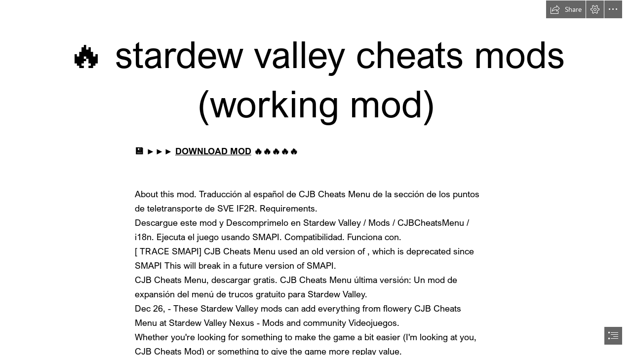

--- FILE ---
content_type: text/html; charset=utf-8
request_url: https://sway.cloud.microsoft/lqcTCW3A2d7cSasQ
body_size: 13737
content:
<!DOCTYPE html><html lang=en-US><head><script nonce="F49uFJXPGrt14bFpknL0HIBwRF7nwO8u8iGDjY0Bg6w0RYnCBYEgKYgQTmqOTJQSZdOQQMUgwGL1VHUW1xfwxrnAxUIHSNwYVyQoMXtggNUapSYVuQeaNsk9lqwzP2zVUgFG6qf/KM7xTinyB/2jHkPyVbOXPmWBmJNSUywRH1g=" src=https://wcpstatic.microsoft.com/mscc/lib/v2/wcp-consent.js></script><noscript><meta http-equiv=Refresh content="0; URL=/noscript"><meta name=google-site-verification content=XYO55ZpIpcrJHnE4syh6g2qvOn2Sm2y3g5cDFUJ0T30>Sway requires JavaScript <br><br> This web browser is either blocking scripts or does not support JavaScript. <br><br> <a href=https://support.office.com/article/Enable-JavaScript-7BB9EE74-6A9E-4DD1-BABF-B0A1BB136361 target=_blank>How to turn on JavaScript</a></noscript><meta name=google-site-verification content=XYO55ZpIpcrJHnE4syh6g2qvOn2Sm2y3g5cDFUJ0T30><link rel=dns-prefetch href=//weu-cdn.sway.static.microsoft><link rel=dns-prefetch href=//login.microsoftonline.com><script nonce="F49uFJXPGrt14bFpknL0HIBwRF7nwO8u8iGDjY0Bg6w0RYnCBYEgKYgQTmqOTJQSZdOQQMUgwGL1VHUW1xfwxrnAxUIHSNwYVyQoMXtggNUapSYVuQeaNsk9lqwzP2zVUgFG6qf/KM7xTinyB/2jHkPyVbOXPmWBmJNSUywRH1g=">var PageExecutionBegin=new Date();</script><script nonce="F49uFJXPGrt14bFpknL0HIBwRF7nwO8u8iGDjY0Bg6w0RYnCBYEgKYgQTmqOTJQSZdOQQMUgwGL1VHUW1xfwxrnAxUIHSNwYVyQoMXtggNUapSYVuQeaNsk9lqwzP2zVUgFG6qf/KM7xTinyB/2jHkPyVbOXPmWBmJNSUywRH1g=">if(typeof document.documentMode!=="undefined"&&window.location.pathname&&window.location.pathname.indexOf("/unsupportedbrowser")===-1)
{if(10>document.documentMode)
{window.location.href="/unsupportedbrowser";}
else if(11>document.documentMode)
{if(!window.location.pathname.match(/\/s\/(.*?)\/embed/g))
{var cookieExists=document.cookie.indexOf("unsupportedbrowser=true")!==-1;if(!cookieExists)
{window.location.href="/unsupportedbrowser"+"?isBlacklist=false"+"&redirect="+encodeURIComponent((window.location.pathname?window.location.pathname.replace(/^\//,''):"")+window.location.search);}}}}</script><script nonce="F49uFJXPGrt14bFpknL0HIBwRF7nwO8u8iGDjY0Bg6w0RYnCBYEgKYgQTmqOTJQSZdOQQMUgwGL1VHUW1xfwxrnAxUIHSNwYVyQoMXtggNUapSYVuQeaNsk9lqwzP2zVUgFG6qf/KM7xTinyB/2jHkPyVbOXPmWBmJNSUywRH1g=">window.errorsDuringLoad=[];try{function getCookie(key)
{var cookies=document.cookie.split("; ");for(var i=0;i<cookies.length;i++)
{var cookie=cookies[i];var delimiterIndex=cookie.indexOf("=");if(delimiterIndex<0)
continue;if(cookie.substr(0,delimiterIndex)===key)
return cookie.substr(delimiterIndex+1);}}
function tryParseInt(str,defaultValue)
{if(str&&str.length&&!isNaN(str))
{return parseInt(str);}
return defaultValue;}
function onContentError(event,contentUrl)
{window.loadScriptFailure=true;var canonicalElement=document.querySelector("link[rel=canonical]");var origin=window.location.origin+"/";if(canonicalElement!==null&&origin!==CommonSettings.SiteRootUrl)
{var canonicalUrl=canonicalElement.getAttribute("href");var realOrigin=canonicalUrl.substring(0,canonicalUrl.indexOf(".com")+4);window.location=realOrigin+"/externalembed?tryAgainUrl="+encodeURIComponent(canonicalUrl);return;}
if(contentUrl.indexOf("cdn.sway.static.microsoft")!==-1)
{var expDate=new Date();expDate.setTime(expDate.getTime()+(300*1000));var cdnEnabledCookie="CDNEnabled";var errorContentUrl="errorContentUrl";var cdnFailureCountCookie="CDNFailureCount";var cdnFailureCount=tryParseInt(getCookie(cdnFailureCountCookie),0);if(cdnFailureCount!==2)
{document.cookie=cdnFailureCountCookie+"="+ ++cdnFailureCount+"; expires="+expDate.toGMTString();}
else
{document.cookie=cdnEnabledCookie+"=false; expires="+expDate.toGMTString();}
document.cookie=errorContentUrl+"="+contentUrl;location.reload();return;}
var errorPageUrl="/oops";if(location.pathname===errorPageUrl)
{return;}
var redirectUrl=errorPageUrl+"?Cause=onContentError&ResourceUrl="+encodeURIComponent(contentUrl);var returnUrl="&ta="+encodeURIComponent(location.pathname+location.search);if((redirectUrl+returnUrl).length<=2038){redirectUrl+=returnUrl;}
location=redirectUrl;}
function onContentLoad()
{}
window.addEventListener('error',function(event){window.errorsDuringLoad.push({errorMessage:event.message,errorUrl:event.filename,lineNo:event.lineno,colNo:event.colno,error:event.error});});}
catch(error)
{window.errorsDuringLoad.push({errorMessage:errorMessage,errorUrl:errorUrl,lineNo:lineNo,colNo:colNo,error:error});}</script><meta name=viewport content="width=device-width, initial-scale=1.0, maximum-scale=1.0, user-scalable=no"><script nonce="F49uFJXPGrt14bFpknL0HIBwRF7nwO8u8iGDjY0Bg6w0RYnCBYEgKYgQTmqOTJQSZdOQQMUgwGL1VHUW1xfwxrnAxUIHSNwYVyQoMXtggNUapSYVuQeaNsk9lqwzP2zVUgFG6qf/KM7xTinyB/2jHkPyVbOXPmWBmJNSUywRH1g=">UnitTestMode=false;NoRunOnLoad=false;var CommonSettings={"SignInUrlSilentAAD":"https://login.microsoftonline.com/common/oauth2/authorize?response_mode=form_post\u0026response_type=id_token+code\u0026scope=openid\u0026mkt=en-US\u0026msafed=0\u0026nonce=188d336a-3ba8-47eb-848c-863e962ae49a.639046173338590511\u0026state=https%3a%2f%2fsway.cloud.microsoft%2fhome%2fisauthenticated\u0026client_id=905fcf26-4eb7-48a0-9ff0-8dcc7194b5ba\u0026redirect_uri=https%3a%2f%2fsway.cloud.microsoft%2fauth%2fsignin","AMSVideoPlayerJSlink":"PLACEHOLDER","AMSVideoPlayerCSSlink":"PLACEHOLDER","LowWatermarkServiceVersion":201,"AuthoringFromLandingPageContextEnabled":true,"SignInUrlSilent":"https://login.live.com/login.srf?wa=wsignin1.0\u0026rpsnv=186\u0026checkda=1\u0026ct=1769020533\u0026rver=7.5.2146.0\u0026wp=MBI_SSL\u0026wreply=https:%2F%2Fsway.cloud.microsoft%2Fauthredir%3Furl%3Dhttps%253a%252f%252fsway.cloud.microsoft%253a443%252fhome%252fisauthenticated%26hurl%3DKShk98cU1GGDoXJQIDW5NG%252f9K%252f9m%252fSvlOHC1oOtzVXc%253d.5lvrpamda6CsQ%252fwGTG%252f5YLUvb6IMdS6wHqB0KMhqCwg%253d%26ipt%3D0%26sn%3Dalternate%26si%3D1%26wctx%3D1fd1b6ea-016c-4bfb-9287-2e1b1844baa1\u0026lc=1033\u0026id=296906\u0026lw=1\u0026fl=easi2","AadEnabledOffCorpnet":true,"SignOutUrl":"https://login.live.com/logout.srf?ct=1769020534\u0026rver=7.5.2146.0\u0026lc=1033\u0026id=296906\u0026ru=https:%2F%2Fsway.cloud.microsoft%2Fauthredir%3Furl%3Dhttps%253a%252f%252fsway.cloud.microsoft%253a443%252f%26hurl%3DoFuDppWhQM9hI4cnU7xOmRfGJYe4dXiOpV9824B4XNI%253d.MbQh6mb51NO4CMCIh3b9gGG%252fUra0nZ0KgxqsLyrolfc%253d%26ipt%3D0%26sn%3Dalternate%26so%3D1\u0026lw=1\u0026fl=easi2","EditProfileUrl":"https://profile.live.com/","AccountSettingsUrl":"https://account.live.com/summarypage.aspx","AccountAadSettingsUrl":null,"IsAuthenticated":false,"IsAADUser":false,"IsEnabled":true,"IsMocked":false,"IsPaidUser":false,"DisplayName":null,"EmailAddress":null,"LogString":null,"UserStatus":"UNAUTHENTICATED","ThumbnailUrl":null,"ThumbnailUrlSmall":null,"ColorOverridableStyleSetsUrl":null,"StoryId":null,"LookupId":null,"BlobContext":null,"UserSessionId":"c0cefe66-231a-49e9-a76e-4f331684d74a","CorrelationId":"c0cefe66-231a-49e9-a76e-4f331684d74a","BuildVersion":"16.0.19714.40101","InitialWatchableSwitches":{},"ContentBaseUrl":"https://weu-cdn.sway.static.microsoft/161971440101_Content/","UnversionedContentBaseUrl":"https://cdn.sway.static.microsoft/Content/","ExtensionsBaseUrl":"https://weu-extensions.sway.static.microsoft/Content/","SkinOverride":false,"Canary":"2NJ2yztbf+ys/Lba6gSi4a2kvvETr8MbuZR+tjrgmKU=,639046173337496858","CanaryHeader":"X-Key","NewCanaryHeader":"X-NewKey","DeleteStoryUrlBase":null,"Controller":"ViewSway","Action":"ViewStory","FlightSettings":{"flightName":"AAExperimentControl;ModeSwitchControl;V2DualEditControl","isInternal":false,"areInternalFeaturesEnabled":false},"DefaultAjaxTimeout":30000,"RenewTokenTimeout":3000,"AnonUserId":"48be5bc4-9fd6-4227-bc0b-3a0fb63757f8","RequestTime":0,"IsNewlyCreated":false,"UserVoiceTermsOfServiceLink":"https://aka.ms/swayuservoicetos","UserVoicePrivacyStatementLink":"https://go.microsoft.com/fwlink/?LinkId=808122","UserVoiceForumLink":"https://go.microsoft.com/?linkid=9862901","MaxHttpRequestLength":268435456,"RefreshSuggestionsInterval":0,"EnableStoryDownload":false,"EnableStoryUpload":false,"UnsupportedBrowser":false,"IsSpider":true,"ClientDevice":"Desktop","SiteRootUrl":"https://sway.cloud.microsoft/","SiteCDNRootUrl":"https://weu-cdn.sway.static.microsoft/","ShareRootUrl":"https://sway.cloud.microsoft/","DocumentIngestionFormats":["docx","docm","pptx","doc","pdf"],"DocumentIngestionMimeTypes":["application/vnd.openxmlformats-officedocument.wordprocessingml.document","application/vnd.openxmlformats-officedocument.presentationml.presentation","application/msword","application/pdf","application/vnd.ms-powerpoint"],"DocumentIngestionExperimentalFormats":[],"DocumentIngestionExperimentalMimeTypes":[],"DocumentIngestionStatusRetryInterval":1000,"DocumentIngestionStatusMaxRetryCount":1,"DocumentIngestionStatusRequestTimeout":300000,"DocumentIngestionMaximumDocumentSize":20971520,"JAWSDialogDelay":500,"SiteDocumentIngestionAjaxTimeout":120000,"IsFirstRun":false,"IsPublish":false,"NoCdnContentBaseUrl":"https://sway.cloud.microsoft/161971440101_Content/","CanaryUrl":"/json/canary","ClientApp":4,"IsRegisteredAuthor":false,"AuthoringSessionCount":0,"ConsumptionSessionCount":0,"ContextualHintData":"{}","EnvironmentName":"Production","BlockSite_ReportAViolationForm":false,"IsCorpNetAddress":false,"IsTenantUser":false,"UserTenantId":null,"GetO365ShellInfoUrl":"/home/GetShellServiceInfo","BlockDuplicationFeature":false,"ShareWithSecurityGroupEnabled":true,"CookieComplianceBannerId":"msccBannerV2","CoAuthoringEnabled":true,"LoadTimeoutMilliseconds":300000,"UseEmailSignInOnly":true,"SSOEnabled":true,"HRDv2Enabled":true,"UserLocaleString":"en-us","IdentityOrgIdAuthEnabled":true,"SiteEmbeddedSwaysEnabled":true,"SiteOverflowMenuInEmbeddedSwayEnabled":true,"SiteFacebookSharingEnabled":true,"SiteTwitterSharingEnabled":true,"SiteLinkedInSharingEnabled":true,"SiteTrackedSharingUrlsEnabled":true,"SiteTutorialVideosEnabled":true,"SiteJackMoreButtonExperimentEnabled":false,"SiteDoubleClickInsertionAddContentPaneExperimentEnabled":false,"SiteNewHomepageEnabled":false,"SiteHomepageUserTestimonialsEnabled":true,"SiteShowPreviewLabel":false,"SitePublishAADToCastFeatureUIEnabled":false,"SitePublishToCastFeatureEnabled":false,"SitePublishToCastSuccessDialogEnabled":true,"SiteViewedStoriesRemovalOnMySwaysPageV2Enabled":true,"ContentNavigationEnabled":false,"NonWhitelistedEmbedsEnabled":false,"DocumentIngestionExperimentalFormatsEnabled":false,"IdentityDefaultSignInUrlAAD":"https://login.microsoftonline.com/common/oauth2/authorize?response_mode=form_post\u0026response_type=id_token+code\u0026scope=openid\u0026mkt=en-US\u0026msafed=0\u0026nonce=188d336a-3ba8-47eb-848c-863e962ae49a.639046173338590511\u0026state=https%3a%2f%2fsway.cloud.microsoft%2flqcTCW3A2d7cSasQ\u0026client_id=905fcf26-4eb7-48a0-9ff0-8dcc7194b5ba\u0026redirect_uri=https%3a%2f%2fsway.cloud.microsoft%2fauth%2fsignin","IdentityDefaultSignInUrlMSA":"https://login.live.com/login.srf?wa=wsignin1.0\u0026rpsnv=186\u0026ct=1769020533\u0026rver=7.5.2146.0\u0026wp=MBI_SSL\u0026wreply=https:%2F%2Fsway.cloud.microsoft%2Fauthredir%3Furl%3Dhttps%253a%252f%252fsway.cloud.microsoft%253a443%252flqcTCW3A2d7cSasQ%26hurl%3DC6MUEb6IWHaCcn1N23A7GiBUkuy4vU1%252fq2PYixNJdOc%253d.Thnt81Gvn6ZnH0Y%252f4t5EIWgVaT4JcLI0Ur%252bAbE%252fiPz8%253d%26ipt%3D0%26sn%3Dalternate%26si%3D1%26wctx%3D1fd1b6ea-016c-4bfb-9287-2e1b1844baa1\u0026lc=1033\u0026id=296906\u0026lw=1\u0026fl=easi2\u0026aadredir=1","ContextualFirstRunEnabled":true,"FirstRunEnabledSessionCount":3,"FirstRunEnabledPublishSessionCount":2,"FRESplashScreenEnabled":true,"CastUrl":"https://docs.com/","CastProfileUrl":"https://docs.com/me","CastEditUrl":"https://docs.com/d/editwithcontentview/","CastPublishAADUrl":"https://docs.com/sway/paad/","Branding":0,"NewDocsJournalPublishingStringEnabled":false,"DocsAboutAlternateBrandingStringsEnabled":false,"LocalVideoMaxFileNameLength":128,"LivingImageContentEnabled":true,"LayoutFontScaleEnabled":true,"NlDesignEnabled":false,"SignUpUrlMSA":"https://signup.live.com/signup?lcid=1033\u0026wa=wsignin1.0\u0026rpsnv=186\u0026ct=1769020533\u0026rver=7.5.2146.0\u0026wp=MBI_SSL\u0026wreply=https:%2F%2Fsway.cloud.microsoft%2Fauthredir%3Furl%3Dhttps%253a%252f%252fsway.cloud.microsoft%253a443%252flqcTCW3A2d7cSasQ%26hurl%3DC6MUEb6IWHaCcn1N23A7GiBUkuy4vU1%252fq2PYixNJdOc%253d.Thnt81Gvn6ZnH0Y%252f4t5EIWgVaT4JcLI0Ur%252bAbE%252fiPz8%253d%26ipt%3D0%26sn%3Dalternate%26si%3D1%26wctx%3D1fd1b6ea-016c-4bfb-9287-2e1b1844baa1\u0026lc=1033\u0026id=296906\u0026lw=1\u0026fl=easi2\u0026wsucxt=2","RefreshODCSMCookie":"refreshODCSM","AuthorConsumptionPlayEnabled":true,"FREEmptySwayEnabled":false,"PerformanceTelemetryInterval":5,"FREAddContentPaneEnabled":true,"FREPublishButtonEnabled":true,"AMSHeuristicProfileProperty":"Hybrid","AMSHeuristicProfilePropertyVideoDesktop":"HighQuality","SwayButtonExperimentEnabled":false,"PopularityMetricsExperimentEnabled":false,"PopularityMetricsExperimentTranslated":false,"PopularityMetricsOnlineAuthorsScale":1.0,"PopularityMetricsOnlineAuthorsThreshold":1000,"PopularityMetricsOnlineAuthorsData":["759,1053,1102,1094,948,795,876,1076,1308,1400,1468,1457,1708,2279,2918,3143,3057,2963,3143,3170,2583,2278,1865,1468","1341,1528,1545,1296,1093,925,996,1234,1428,1625,1702,1656,1892,2527,3202,3377,3239,3161,3179,3191,2685,2370,2064,1543","1302,1383,1466,1303,1110,911,982,1095,1541,1614,1657,1623,1924,2583,3147,3313,3305,3151,3146,3076,2583,2235,1761,1479","1333,1370,1315,1164,1013,884,1017,1240,1542,1643,1598,1607,1938,2598,3286,3394,3374,3262,3378,3052,2786,2454,2002,1515","1279,1312,1257,1178,1050,880,1007,1174,1445,1575,1553,1530,1764,2288,2924,3040,2952,2846,2935,2696,2189,1763,1275,891","709,686,670,625,573,530,493,519,601,658,716,757,778,905,1072,1147,1090,1089,1028,976,976,929,807,686","586,598,617,641,539,523,534,575,640,741,776,820,889,1007,1099,1172,1185,1212,1227,1204,1169,1088,1009,820"],"PopularityMetricsMadeSwaysScale":1.0,"PopularityMetricsMadeSwaysThreshold":500,"PopularityMetricsMadeSwaysData":["14934,15040,15138,15307,15384,15447,15490,15673,15860,16030,16171,16265,16364,16773,17397,17991,18512,19156,19904,20511,20942,21270,21496,21572","21652,21699,21735,21704,21730,21731,21789,21810,21873,21966,22074,22185,22341,22451,22770,23065,23207,23114,23123,23275,23362,23374,23483,23495","23492,23459,23467,23488,23482,23482,23507,23464,23548,23616,23575,23552,23521,23438,23225,23195,23306,23392,23373,23254,23054,22946,22716,22709","22653,22622,22566,22556,22519,22498,22495,22571,22529,22501,22499,22498,22468,22420,22457,22406,22322,22478,22406,22399,22524,22598,22683,22666","22667,22669,22659,22666,22673,22708,22755,22737,22781,22770,22745,22733,22704,22598,22491,22184,21945,21679,21505,21372,21260,21129,20934,20838","20733,20622,20525,20400,20356,20261,20085,19895,19616,19365,19133,18919,18665,18332,17649,17097,16605,16063,15507,14935,14493,14240,14145,14104","14099,14122,14150,14158,14120,14101,14116,14127,14097,14081,14106,14132,14187,14234,14230,14284,14340,14356,14403,14479,14552,14621,14715,14765"],"ShareStatsExperimentEnabled":false,"ShareStatsExperimentTranslated":false,"ShareStatsNumber":20,"SettingSite_IframeVelumEnabled":false,"SettingSite_IframeVelumDisappearingTimeMilliseconds":500,"SettingSite_IframeVelumDisappearingTimeOnPauseMilliseconds":1500,"TemplateStoriesEnabled":true,"IsTemplateSway":false,"SiteUiRtl":false,"ActivityMonitorRestrictionsEnabled":false,"ShowCodeCardsButton":false,"PasswordProtectedSwaysEnabled":true,"SettingSite_SignInDialogEmailServices":["aol","att","comcast","email","facebook","fastmail","gmail","gmx","google","googlemail","hotmail","hotmail","hush","hushmail","icloud","inbox","lavabit","live","mac","mail","me","microsoft","msn","outlook","pobox","rocketmail","sbcglobal","verizon","yahoo","yandex","ygm","ymail","zoho"],"SwayAnswersForumURL":"https://aka.ms/swayanswers","OfficeDotComHelpURL":"https://aka.ms/swaygettingstarted","OfficeComHomepageUrl":"https://www.office.com/","SwayButtonRedirectToOfficeCom":true,"WhatsNewDialogVersion":0,"AzureStorySubscriptionMaxAttemptsBeforeSleep":7,"AzureStorySubscriptionRenewalInterval":60000,"NotificationAPITimeout":60000,"IsExportStoryEnabled":true,"ExportStoryMaxPollingRequestsCount":40,"ExportStoryPollingRequestsDelay":5000,"ReportAViolationContentInfringementUrl":"https://www.microsoft.com/info/MSDMCA.aspx","ReportAViolationAadContentViolationUrl":"https://cert.microsoft.com","CurrentUserType":0,"FRERemixButtonEnabled":true,"ShowCareersConsoleLogs":false,"ConsumerAnalyticsEnabled":true,"ConsumerAnalyticsSessionReactivateEnabled":true,"LiveLegacyViewCountEnabled":false,"ConsumerAnalyticsPeriodicUploadIntervalTimespanMilliseconds":120000,"AuthorAnalyticsPageEnabled":false,"AuthorAnalyticsPageEnabledRolloutPercentage":100,"AuthorAnalyticsUseOdaViewCount":true,"AuthorAnalyticsShowOfflineUX":false,"AnalyticsQuickReadIndexThresholdInMilliseconds":1000,"AnalyticsDeepReadIndexThresholdInMilliseconds":3000,"SiteUseAlternateUserTypeSpecificStrings":false,"FirstClassEmbedCardExperimentEnabled":true,"NativeClientBuildVersion":null,"UniversalHeaderFooterHomepageEnabled":true,"UseMicrosoftAjaxLite":false,"UseMicrosoftRteLite":false,"DefaultSignInSettings":{"IsEnabledForAAD":true,"IsEnabledForMSA":false,"Timeout":1000,"AadAppId":"905fcf26-4eb7-48a0-9ff0-8dcc7194b5ba","EnableWindowsSso":true},"WorldReadinessCultureMappingId":7,"NewHomepageVisualDesignEnabled":true,"EnablePerfToolbar":true,"TestFeatureOn":false,"LoadGenerationRate":0.0,"LoadGenerationLimitToCorpnetOnly":false,"LoadGenerationLimitToInternalFeaturesOnly":true,"AppLauncherBasicNavigationOnlyForAll":true,"AppLauncherBasicNavigationOnlyForO365":true,"AppLauncherBasicNavigationTarget":"https://www.microsoft365.com/apps","ExternalLinkWarningDialogIsEnabled":true,"SkipLoggingNonEssentialHighVolumeClientLogs":true,"CookieComplianceAllowEssentialOnly":false,"EnableEUDataMigration":true,"SwitchFromAzureMediaToSwayInternalPlayer":true,"FailLoudlyHeaderForReadOnly":"Failing the request loudly","ShouldDisableMediaUpload":true,"MediaUploadStopDate":"10-June-2024","UserLastVisitDate":"0001-01-01","ShouldShowNotificationForStopMediaUploadAnnouncement":false,"ShouldUseAadAuthForNotificationServiceBus":false,"DisableCSPDefaultTrustedType":false,"LogDompurifyCleanedHtml":false,"DompurifyEnabled":true,"TrustedScriptUrlsList":["https://mem.gfx.ms","https://www.microsoft.com","https://www.youtube.com/iframe_api","https://static.ads-twitter.com/oct.js"],"DefaultTrustedScriptUrlsList":["https://account.live.com","https://aka.ms","https://analyticsppesway.azurewebsites.net","https://api.office.net","https://api.onedrive.com","https://api.twitter.com","https://appsforoffice.microsoft.com","https://augmentation.osi.office-int.net","https://augmentation.osi.office.net","https://augmentation.osi.officeppe.net","https://avert.contentvalidation.com","https://avert.ppe.contentvalidation.com","https://bing.com","https://cert.microsoft.com","https://cvs.contentvalidation.com","https://cvs.ppe.contentvalidation.com","https://dd.edog.docs.com","https://dd.edog.docs.com:572","https://dd.int-docs.com","https://docs.com","https://docs.com:572","https://edog.sway.cloud-dev.microsoft","https://emailinterchangeapi-ppe.cloudapp.net","https://emailinterchangeapi-ppe.trafficmanager.net","https://emailinterchangeapi.cloudapp.net","https://emailinterchangeapi.trafficmanager.net","https://eus-000.directory.sway-edog.com","https://eus-000.directory.sway.com","https://eus-000.www.sway-edog.com","https://eus-000.www.sway.com","https://eus-001.directory.sway-edog.com","https://eus-001.directory.sway.com","https://eus-001.www.sway-edog.com","https://eus-001.www.sway.com","https://eus-002.www.sway.com","https://eus-003.www.sway.com","https://eus-www.sway-edog.com","https://eus-www.sway.com","https://eventauthoringppe.trafficmanager.net","https://eventauthoringprod.trafficmanager.net","https://facebook.com","https://go.microsoft.com","https://graph.microsoft-ppe.com","https://help.sketchfab.com","https://help.soundcloud.com","https://help.vimeo.com","https://hubble.edog.officeapps.live.com:572","https://hubble.officeapps.live-int.com:572","https://hubble.officeapps.live.com:572","https://js.monitor.azure.com","https://login.live.com","https://login.windows-ppe.net","https://login.windows.net","https://neu-000.directory.sway-edog.com","https://neu-000.directory.sway.com","https://neu-000.www.sway-edog.com","https://neu-000.www.sway.com","https://neu-001.directory.sway-edog.com","https://neu-001.directory.sway.com","https://neu-001.www.sway-edog.com","https://neu-001.www.sway.com","https://neu-www.sway-edog.com","https://neu-www.sway.com","https://ocws.edog.officeapps.live.com","https://ocws.officeapps.live.com","https://odc.edog.officeapps.live.com","https://odc.edog.officeapps.live.com:572","https://odc.officeapps.live.com","https://odcsm.weeklymain.officeapps.live-int.com:572","https://ols.edog.officeapps.live.com:572","https://ols.officeapps.live.com:572","https://outlook.office.com","https://outlook.office365.com","https://pickit.com","https://portal.office.com","https://portal.officeppe.com","https://powerbi.microsoft.com","https://pptcs.officeapps.live.com","https://profile.live.com","https://rest.media.azure.net","https://sift.azure-api.net","https://skyapi.live.net","https://store.office.com","https://sts.windows.net","https://suite.office.net","https://suite.officeppe.net","https://support.microsoft.com","https://support.office.com","https://support.twitter.com","https://sway-edog.com","https://sway.com","https://sway.office.com","https://sway.officeppe.com","https://uci.edog.officeapps.live.com","https://uci.officeapps.live-int.com","https://uci.officeapps.live.com","https://uhf.microsoft.com","https://wcpstatic.microsoft.com","https://web.vortex.data.microsoft.com","https://weu-000.directory.sway-edog.com","https://weu-000.directory.sway.com","https://weu-000.www.sway-edog.com","https://weu-000.www.sway.com","https://weu-001.directory.sway-edog.com","https://weu-001.directory.sway.com","https://weu-001.www.sway-edog.com","https://weu-001.www.sway.com","https://weu-www.sway-edog.com","https://weu-www.sway.com","https://wordca.edog.officeapps.live.com:973","https://wordca.officeapps.live.com:973","https://wordcs.officeapps.live.com","https://wus-000.directory.sway-edog.com","https://wus-000.directory.sway.com","https://wus-000.wordcs.officeapps.live-int.com:973","https://wus-000.www.sway-edog.com","https://wus-000.www.sway.com","https://wus-001.directory.sway-edog.com","https://wus-001.directory.sway.com","https://wus-001.www.sway-edog.com","https://wus-001.www.sway.com","https://wus-www.sway-edog.com","https://wus-www.sway.com","https://www.bingapis.com","https://www.edog.sway.cloud-dev.microsoft","https://www.microsoft.com","https://www.microsoft365.com","https://www.office.com","https://www.officeppe.com","https://www.sway-edog.com","https://www.sway.cloud.microsoft","https://www.sway.com","https://www.sway.office.com","https://www.sway.officeppe.com"],"DompurifyAllowedAttributes":"{\u0022onclick\u0022:\u0022CollapseHeader()\u0022,\u0022itemscope\u0022:\u0022itemscope\u0022,\u0022itemtype\u0022:\u0022http://schema.org/Organization\u0022,\u0022href\u0022:\u0022javascript:void(0)\u0022,\u0022initialstate-label\u0022:\u0022All Microsoft expand to see list of Microsoft products and services\u0022,\u0022togglestate-label\u0022:\u0022Close All Microsoft list\u0022,\u0022f-multi-parent\u0022:\u0022true\u0022,\u0022target\u0022:\u0022_self\u0022,\u0022itemprop\u0022:\u0022\u0022}"};var StoryPageSettings={"StoryId":"CUNoQLwOfxINHoEUMA9J","LookupId":"lqcTCW3A2d7cSasQ","Owner":null,"Mode":1,"StoryAudience":"AnyoneWithLink","StoryDefaultAudience":"AnyoneWithLink","PageTitle":"🔥 stardew valley cheats mods (working mod)\n","ImageResolutions":[160,320,480,640,800,960,1280,1600,1920,2560,3840],"BlockBandwidthLimitedImageResolution":true,"AllowPrefetchingImages":false,"AllowUnloadingImages":true,"LocalUploadSupportedMimeTypes":["image/jpeg","image/tiff","image/x-tiff","image/png","image/x-png","image/gif","image/bmp","application/jpeg"],"SupportedMimeTypes":["image/jpeg","image/tiff","image/x-tiff","image/png","image/x-png","image/gif","image/bmp","application/jpeg","text/vtt",".vtt"],"ActiveSyncInterval":2000,"PassiveSyncInterval":30000,"BingMapAppKey":"","RefreshODCSMCookie":"refreshODCSM","ClientVersion":201,"IsNativeClient":false,"ServiceBusEnabledNewSessions":true,"MaxImageRetries":3,"EnableTraversalHistory":true,"EnableFSMTraversalHistory":true,"EnableEditModeTraversalHistory":true,"EnableAuthoringTraversalHistory":true,"ShowPublicSocialShare":true,"PasswordScope":0,"HasPassword":false,"VisualLinkMode":2,"EditTokenRetrievalId":null,"UseCDN":true,"UseCDNForClosedCaptions":true,"EnableRenderModelManagerCache":false,"EnableFirstModel":true,"BlockService_EmbedDecomp":false,"SiteAgaveEnabled":true,"SiteChartRenderingEnabled":true,"EmbedHostMode":0,"CaptionsForGroupItemsEnabled":true,"PerfExperimentalFeaturesEnabled":false,"CastEditEnabled":true,"ShouldPrioritizeImageLoading":true,"PreloadImagesWithinNScreensDesktop":2,"PreloadImagesWithinNScreensMobile":2,"SiteEmbedPlaceholdersEnabled":true,"SiteOneDriveEmbedDetailsEnabled":true,"SiteDomainsForEmbedPlaceholders":["sway.com","sway-int.com","sway-edog.com","sway.office.com","sway.office-int.com","sway.officeppe.com","edog.sway.cloud-dev.microsoft","sway.cloud.microsoft","onedrive.live.com","app.wizer.me"],"SiteDevicesForEmbedPlaceholdersInConsumption":[],"SitePlaceholderLimit":{"Desktop":"2","Tablet":"2","Mobile":"2"},"SiteLightweightEmbedLimit":{"Desktop":"10","Tablet":"10","Mobile":"10"},"SiteIframeLoadingTimeoutMiliseconds":5000,"SiteWorldBlacklistForViewportLoading":["ExpoWorld"],"SiteVideoPreloadingEnabled":true,"JoinResult":0,"AuthorBlockConsumptionWorldSwitch":false,"ShareButtonBlocked":false,"ConsumptionWorldSwitchFeatureEnabled":true,"PreloadRenderModelEnabled":false,"IsAnAuthorOfThisSway":false,"EmbedCode":"\u003ciframe width=\u0022760px\u0022 height=\u0022500px\u0022 src=\u0022https://sway.cloud.microsoft/s/lqcTCW3A2d7cSasQ/embed\u0022 frameborder=\u00220\u0022 marginheight=\u00220\u0022 marginwidth=\u00220\u0022 max-width=\u0022100%\u0022 sandbox=\u0022allow-forms allow-modals allow-orientation-lock allow-popups allow-same-origin allow-scripts\u0022 scrolling=\u0022no\u0022 style=\u0022border: none; max-width: 100%; max-height: 100vh\u0022 allowfullscreen mozallowfullscreen msallowfullscreen webkitallowfullscreen\u003e\u003c/iframe\u003e","ConsumptionZoomedImageRequestScale":4,"SearchEnabled":true,"ConsumptionSearchEnabled":true,"FREDetailViewCloseButtonEnabled":true,"IsOwnerPremium":false,"AccessibilityCheckerEnabled":true,"IsOwner":false,"AuthorBlockDuplication":false,"AuthorBlockPrint":false,"AuthorBlockExport":false,"ShowOpenInIOSAppNotification":false,"UseToCPullDownBar":false,"EnterAuthoringPlayMode":false,"ShowCodeCardsButton":false};var IsProductionEnvironment=true;var swayConsumptionFirstModel={xhr:new XMLHttpRequest(),height:document.documentElement.clientHeight,width:document.documentElement.clientWidth,data:undefined};(function(model)
{var xhr=model.xhr;var getQueryParam=function(loc,str,defaultVal)
{var params=loc.search.substring(1).split("&");for(var i=0;i<params.length;i++)
{var parts=params[i].split("=",2);if(parts[0]===str)
{return parts[1];}}
return defaultVal;}
if(getQueryParam(location,"firstmodel")==="false")
{swayConsumptionFirstModel=undefined;return;}
var determineCountViewParameter=function()
{if(getQueryParam(location,"countView")==="false")
{return false;}
return true;}
var getViewOptionOverrides=function()
{var overrides=[];if(getQueryParam(location,"fontScale")!==undefined)
overrides.push("\"FontScale\":"+getQueryParam(location,"fontScale"));if(getQueryParam(location,"layoutrounding")==="true")
overrides.push("\"UseLayoutRounding\":true");if(getQueryParam(location,"layoutv2")!==undefined)
overrides.push('"UseLayoutV2":true');return overrides.join(",");}
var url="/s/"+StoryPageSettings.LookupId+"/get?currentClientVersion="+StoryPageSettings.ClientVersion;var params=["clientDevice="+CommonSettings.ClientDevice,"width="+swayConsumptionFirstModel.width,"height="+swayConsumptionFirstModel.height,"isAccessibleMode="+getQueryParam(location,"accessible",""),"inEmbedHostMode="+getQueryParam(location,"host",""),"returnPerformanceDetails="+(typeof PerformanceMetrics!="undefined"),"viewOptionOverrides={"+getViewOptionOverrides()+"}","isEmbedded="+(StoryPageSettings.Mode===3),"countView="+determineCountViewParameter(),].join("&");var contentType="application/x-www-form-urlencoded; charset=UTF-8";xhr.open("POST",url,true);xhr.setRequestHeader("Content-Type",contentType);xhr.setRequestHeader("X-StoryId",StoryPageSettings.StoryId);xhr.setRequestHeader("X-LookupId",StoryPageSettings.LookupId);xhr.setRequestHeader("X-WebClientVersion",StoryPageSettings.ClientVersion);xhr.setRequestHeader("X-UserSessionId",CommonSettings.UserSessionId);xhr.setRequestHeader("anonuserid",CommonSettings.AnonUserId);xhr.setRequestHeader("X-Key",CommonSettings.Canary);xhr.addEventListener("load",function()
{try
{model.data=JSON.parse(this.responseText);}
catch(e)
{model.data=undefined;model.height=undefined;model.width=undefined;var errorEvent=document.createEvent("Event");errorEvent.initEvent("firstModelFailed",true,true);document.dispatchEvent(errorEvent);return;}
var readyEvent=document.createEvent("Event");readyEvent.initEvent("firstModelReady",true,true);document.dispatchEvent(readyEvent);});xhr.send(params);})(swayConsumptionFirstModel);</script><style title=dynamic></style><link rel=icon type=image/png href=https://weu-cdn.sway.static.microsoft/161971440101_Content/favicon.ico><link rel="shortcut icon" type=image/png href=https://weu-cdn.sway.static.microsoft/161971440101_Content/favicon.ico><link rel=icon type=image/png sizes=16x16 href=https://weu-cdn.sway.static.microsoft/161971440101_Content/favicon-16x16.png><link rel=icon type=image/png sizes=32x32 href=https://weu-cdn.sway.static.microsoft/161971440101_Content/favicon-32x32.png><link rel=icon type=image/png sizes=48x48 href=https://weu-cdn.sway.static.microsoft/161971440101_Content/favicon-48x48.png><link rel=icon type=image/png sizes=96x96 href=https://weu-cdn.sway.static.microsoft/161971440101_Content/favicon-96x96.png><link rel=icon type=image/png sizes=192x192 href=https://weu-cdn.sway.static.microsoft/161971440101_Content/favicon-192x192.png><link rel=apple-touch-icon sizes=72x72 type=image/png href=https://weu-cdn.sway.static.microsoft/161971440101_Content/favicon-72x72.png><link rel=apple-touch-icon sizes=144x144 type=image/png href=https://weu-cdn.sway.static.microsoft/161971440101_Content/favicon-144x144.png><link rel=apple-touch-icon sizes=192x192 type=image/png href=https://weu-cdn.sway.static.microsoft/161971440101_Content/favicon-192x192.png><link rel=manifest href=/webappmanifest.json><link rel=alternate type=application/json+oembed href="https://sway.cloud.microsoft/api/v1.0/oembed?url=https%3a%2f%2fsway.cloud.microsoft%2flqcTCW3A2d7cSasQ&amp;format=json" title="🔥 stardew valley cheats mods (working mod)
"><link rel=canonical href=https://sway.cloud.microsoft/lqcTCW3A2d7cSasQ><meta charset=utf-8><meta name=description content="💾 ►►► DOWNLOAD MOD 🔥🔥🔥🔥🔥


About this mod. Traducción al español de CJB Cheats Menu de la sección de los puntos de teletransporte de SVE IF2R. Requirements.
Descargue este mod y Descomprimelo en"><meta name=keywords><meta name=referrer content=origin-when-cross-origin><meta property=og:title content="🔥 stardew valley cheats mods (working mod)
"><meta property=og:description content="💾 ►►► DOWNLOAD MOD 🔥🔥🔥🔥🔥


About this mod. Traducción al español de CJB Cheats Menu de la sección de los puntos de teletransporte de SVE IF2R. Requirements.
Descargue este mod y Descomprimelo en"><meta property=og:type content=Website><meta property=og:url content=https://sway.cloud.microsoft/lqcTCW3A2d7cSasQ><meta property=og:image content=https://sway.cloud.microsoft/Content/SocialMedia_Logo_Sway_400x400x32.png><meta name=robots content="noindex, nofollow"><meta content=summary_large_image name=twitter:card><meta content=@Sway name=twitter:site><meta content="🔥 stardew valley cheats mods (working mod)
" name=twitter:title><meta content="💾 ►►► DOWNLOAD MOD 🔥🔥🔥🔥🔥


About this mod. Traducción al español de CJB Cheats Menu de la sección de los puntos de teletransporte de SVE IF2R. Requirements.
Descargue este mod y Descomprimelo en" name=twitter:description><meta content=https://sway.cloud.microsoft/Content/SocialMedia_Logo_Sway_400x400x32.png name=twitter:image><meta content=https://sway.cloud.microsoft/lqcTCW3A2d7cSasQ name=twitter:url><title>🔥 stardew valley cheats mods (working mod)</title><link href=https://weu-cdn.sway.static.microsoft/161971440101_Content/Preload.css rel=stylesheet onerror="onContentError(event,'https://weu-cdn.sway.static.microsoft/161971440101_Content/Preload.css')"><script nonce="F49uFJXPGrt14bFpknL0HIBwRF7nwO8u8iGDjY0Bg6w0RYnCBYEgKYgQTmqOTJQSZdOQQMUgwGL1VHUW1xfwxrnAxUIHSNwYVyQoMXtggNUapSYVuQeaNsk9lqwzP2zVUgFG6qf/KM7xTinyB/2jHkPyVbOXPmWBmJNSUywRH1g=">window.PreloadUrls=["https://weu-cdn.sway.static.microsoft/161971440101_Content/Common.css","https://weu-cdn.sway.static.microsoft/161971440101_Content/Home.css","https://weu-cdn.sway.static.microsoft/161971440101_Content/StoryPage.css","https://weu-cdn.sway.static.microsoft/161971440101_Content/story_cluster.css",];</script><script nonce="F49uFJXPGrt14bFpknL0HIBwRF7nwO8u8iGDjY0Bg6w0RYnCBYEgKYgQTmqOTJQSZdOQQMUgwGL1VHUW1xfwxrnAxUIHSNwYVyQoMXtggNUapSYVuQeaNsk9lqwzP2zVUgFG6qf/KM7xTinyB/2jHkPyVbOXPmWBmJNSUywRH1g=">var CurrentPage="StoryPage";</script><style>.UnifiedHeaderUIFont{font-size:14px;font-family:'Segoe UI','Segoe UI Web','Segoe UI Web Regular','Segoe UI Symbol','Helvetica Neue','BBAlpha Sans','S60 Sans',Arial,sans-serif}.FooterUIFont{font-size:9pt;font-family:'Segoe UI Semi Light','Segoe UI Light','Segoe UI Web Light','Segoe UI','Segoe UI Web',Arial,Verdana,sans-serif}</style><style>.AppTileUIFont{font-size:9pt;font-family:'Segoe UI','Segoe UI Web','Segoe UI Web Regular','Segoe UI Symbol','Helvetica Neue','BBAlpha Sans','S60 Sans',Arial,sans-serif}</style><style>.swLoadingText,.swLoadingErrorText{font-family:'Segoe UI Light','Segoe UI Web Light','Segoe UI','Segoe UI Web',Arial,Verdana,sans-serif}</style><style>@font-face{font-family:"LouisvilleScript";src:url("https://weu-cdn.sway.static.microsoft/Content/louisvillescript.woff") format("woff");font-weight:400;font-style:Normal}@font-face{font-family:"Segoe UI";src:local("Segoe UI"),url("https://weu-cdn.sway.static.microsoft/Content/segoeui.woff") format("woff")}@font-face{font-family:"Segoe UI Semibold";src:local("Segoe UI Semibold"),url("https://weu-cdn.sway.static.microsoft/Content/segoeuisb.woff") format("woff")}@font-face{font-family:"Segoe UI Semilight";src:local("Segoe UI Semilight"),url("https://weu-cdn.sway.static.microsoft/Content/segoeuisl.woff") format("woff")}@font-face{font-family:"Segoe UI Light";src:local("Segoe UI Light"),url("https://weu-cdn.sway.static.microsoft/Content/segoeuilight.woff") format("woff")}@font-face{font-family:"Segoe UI Italic";src:local("Segoe UI Italic"),url("https://weu-cdn.sway.static.microsoft/Content/segoeuii.woff") format("woff")}@font-face{font-family:"Segoe UI Semibold Italic";src:local("Segoe UI Semibold Italic"),url("https://weu-cdn.sway.static.microsoft/Content/segoeuisemibolditalic.woff") format("woff")}@font-face{font-family:"SwayIcons";src:url("https://weu-cdn.sway.static.microsoft/161971440101_Content/swayicon.woff") format("woff");font-weight:400}@font-face{font-family:"SwayIcons Extrabold";src:url("https://weu-cdn.sway.static.microsoft/161971440101_Content/swayiconxb.woff") format("woff");font-weight:700}@font-face{font-family:"SwayIcons Bold";src:url("https://weu-cdn.sway.static.microsoft/161971440101_Content/swayiconb.woff") format("woff");font-weight:600}@font-face{font-family:"SwayIcons Semibold";src:url("https://weu-cdn.sway.static.microsoft/161971440101_Content/swayiconsb.woff") format("woff");font-weight:500}@font-face{font-family:"SwayIcons Semilight";src:url("https://weu-cdn.sway.static.microsoft/161971440101_Content/swayiconsl.woff") format("woff");font-weight:400}@font-face{font-family:"SwayIcons Thin";src:url("https://weu-cdn.sway.static.microsoft/161971440101_Content/swayicont.woff") format("woff");font-weight:100}@font-face{font-family:"Segoe UI Semilight Italic";src:local("Segoe UI Semilight Italic"),url("https://weu-cdn.sway.static.microsoft/Content/segoeuisemilightitalic.woff") format("woff")}@font-face{font-family:"Segoe UI Light Italic";src:local("Segoe UI Light Italic"),url("https://weu-cdn.sway.static.microsoft/Content/segoeuilightitalic.woff") format("woff")}@font-face{font-family:"SwayIcons Light";src:url("https://weu-cdn.sway.static.microsoft/161971440101_Content/swayiconl.woff") format("woff");font-weight:400}</style><script nonce="F49uFJXPGrt14bFpknL0HIBwRF7nwO8u8iGDjY0Bg6w0RYnCBYEgKYgQTmqOTJQSZdOQQMUgwGL1VHUW1xfwxrnAxUIHSNwYVyQoMXtggNUapSYVuQeaNsk9lqwzP2zVUgFG6qf/KM7xTinyB/2jHkPyVbOXPmWBmJNSUywRH1g=">(window.OfficeBrowserFeedback=window.OfficeBrowserFeedback||{}).initOptions={appId:1100,build:CommonSettings.BuildVersion,environment:IsProductionEnvironment?0:1,intlUrl:CommonSettings.ContentBaseUrl+"feedback/intl/",locale:CommonSettings.UserLocaleString,primaryColour:"#008272",secondaryColour:"#059983",sessionID:CommonSettings.CorrelationId,stylesUrl:CommonSettings.ContentBaseUrl+"feedback/OfficeBrowserFeedback.min.css",userEmail:CommonSettings.EmailAddress==null?String.empty:CommonSettings.EmailAddress,userVoice:{url:CommonSettings.UserVoiceForumLink,termsOfServiceUrl:CommonSettings.UserVoiceTermsOfServiceLink,privacyPolicyUrl:CommonSettings.UserVoicePrivacyStatementLink}};</script><body dir=ltr style=position:relative><div class=eventWrapper role=presentation><script nonce="F49uFJXPGrt14bFpknL0HIBwRF7nwO8u8iGDjY0Bg6w0RYnCBYEgKYgQTmqOTJQSZdOQQMUgwGL1VHUW1xfwxrnAxUIHSNwYVyQoMXtggNUapSYVuQeaNsk9lqwzP2zVUgFG6qf/KM7xTinyB/2jHkPyVbOXPmWBmJNSUywRH1g=" id=sharedAppSwitcher type=text/html>
<div id='sw_bar' class='swBar  UnifiedHeader' style='display:none;top:30px;' onclick='CollapseHeader()'>
	<ul id='sw_tileList' class='swTileList'>
		<li class='swTile '>
	<a class='swTileLink' id='sw_Outlook' href='https://office.live.com/start/Outlook.aspx?ui=en%2DUS&amp;rs=US' style='background-color:#0072c6;border-color:#0072c6;' target='_blank'>
		<span class='clip110x110 ci '><img src='https://sway.cloud.microsoft/Content/wapsw.png?b=1601971315010' class='wapsw_ODC_TileOutlook_110x110x32' role='presentation' title=''></span>
		<span class='swTileText AppTileUIFont'>Outlook.com</span>
	</a>
</li><li class='swTile '>
	<a class='swTileLink' id='sw_People' href='https://office.live.com/start/People.aspx?ui=en%2DUS&amp;rs=US' style='background-color:#d24726;border-color:#d24726;' target='_blank'>
		<span class='clip110x110 ci '><img src='https://sway.cloud.microsoft/Content/wapsw.png?b=1601971315010' class='wapsw_ODC_TilePeople_110x110x32' role='presentation' title=''></span>
		<span class='swTileText AppTileUIFont'>People</span>
	</a>
</li><li class='swTile '>
	<a class='swTileLink' id='sw_Calendar' href='https://office.live.com/start/Calendar.aspx?ui=en%2DUS&amp;rs=US' style='background-color:#5133ab;border-color:#5133ab;' target='_blank'>
		<span class='clip110x110 ci '><img src='https://sway.cloud.microsoft/Content/wapsw.png?b=1601971315010' class='wapsw_ODC_TileCalendar_110x110x32' role='presentation' title=''></span>
		<span class='swTileText AppTileUIFont'>Calendar</span>
	</a>
</li><li class='swTile '>
	<a class='swTileLink' id='sw_PartnerLink' href='https://office.live.com/start/OneDrive.aspx?ui=en%2DUS&amp;rs=US' style='background-color:#094ab2;border-color:#094ab2;' target='_blank'>
		<span class='clip110x110 ci '><img src='https://sway.cloud.microsoft/Content/wapsw.png?b=1601971315010' class='wapsw_ODC_TileCloudLogo_110x110x32' role='presentation' title=''></span>
		<span class='swTileText AppTileUIFont'>OneDrive</span>
	</a>
</li><li class='swTile '>
	<a class='swTileLink' id='sw_Word' href='https://office.live.com/start/Word.aspx?ui=en%2DUS&amp;rs=US' style='background-color:#2b579a;border-color:#2b579a;' target='_blank'>
		<span class='clip110x110 ci '><img src='https://sway.cloud.microsoft/Content/wapsw.png?b=1601971315010' class='wapsw_ODC_TileWord_110x110x32' role='presentation' title=''></span>
		<span class='swTileText AppTileUIFont'>Word</span>
	</a>
</li><li class='swTile '>
	<a class='swTileLink' id='sw_Excel' href='https://office.live.com/start/Excel.aspx?ui=en%2DUS&amp;rs=US' style='background-color:#217346;border-color:#217346;' target='_blank'>
		<span class='clip110x110 ci '><img src='https://sway.cloud.microsoft/Content/wapsw.png?b=1601971315010' class='wapsw_ODC_TileExcel_110x110x32' role='presentation' title=''></span>
		<span class='swTileText AppTileUIFont'>Excel</span>
	</a>
</li><li class='swTile '>
	<a class='swTileLink' id='sw_PowerPoint' href='https://office.live.com/start/PowerPoint.aspx?ui=en%2DUS&amp;rs=US' style='background-color:#d24726;border-color:#d24726;' target='_blank'>
		<span class='clip110x110 ci '><img src='https://sway.cloud.microsoft/Content/wapsw.png?b=1601971315010' class='wapsw_ODC_TilePowerPoint_110x110x32' role='presentation' title=''></span>
		<span class='swTileText AppTileUIFont'>PowerPoint</span>
	</a>
</li><li class='swTile '>
	<a class='swTileLink' id='sw_OneNote' href='https://www.onenote.com/notebooks?ui=en%2DUS&amp;rs=US' style='background-color:#7719aa;border-color:#7719aa;' target='_blank'>
		<span class='clip110x110 ci '><img src='https://sway.cloud.microsoft/Content/wapsw.png?b=1601971315010' class='wapsw_ODC_TileOneNote_110x110x32' role='presentation' title=''></span>
		<span class='swTileText AppTileUIFont'>OneNote</span>
	</a>
</li><li class='swTile '>
	<a class='swTileLink' id='sw_Sway' href='https://sway.com?ui=en%2DUS&amp;rs=US' style='background-color:#008272;border-color:#008272;' target='_blank'>
		<span class='clip110x110 ci '><img src='https://sway.cloud.microsoft/Content/wapsw.png?b=1601971315010' class='wapsw_ODC_TileSway_110x110x32' role='presentation' title=''></span>
		<span class='swTileText AppTileUIFont'>Sway</span>
	</a>
</li><li class='swTile '>
	<a class='swTileLink' id='sw_Skype' href='https://web.skype.com/?source=wac&amp;ui=en%2DUS&amp;rs=US' style='background-color:#0095cc;border-color:#0095cc;' target='_blank'>
		<span class='clip110x110 ci '><img src='https://sway.cloud.microsoft/Content/wapsw.png?b=1601971315010' class='wapsw_ODC_TileSkype_110x110x32' role='presentation' title=''></span>
		<span class='swTileText AppTileUIFont'>Skype</span>
	</a>
</li><li class='swTile '>
	<a class='swTileLink' id='sw_OfficeDotCom' href='https://www.office.com?ui=en%2DUS&amp;rs=US' style='background-color:#E83F24;border-color:#E83F24;' target='_blank'>
		<span class='clip110x110 ci '><img src='https://sway.cloud.microsoft/Content/wapsw.png?b=1601971315010' class='wapsw_ODC_TileOfficeOnline_110x110x32' role='presentation' title=''></span>
		<span class='swTileText AppTileUIFont'>Office</span>
	</a>
</li><li class='swTile '>
	<a class='swTileLink' id='sw_Flow' href='https://flow.microsoft.com/manage/?utm_source=consumer_office&amp;utm_medium=app_launcher&amp;utm_campaign=consumer_referrals&amp;ui=en%2DUS&amp;rs=US' style='background-color:#0077FF;border-color:#0077FF;' target='_blank'>
		<span class='clip110x110 ci '><img src='https://sway.cloud.microsoft/Content/wapsw.png?b=1601971315010' class='wapsw_ODC_TileFlow_110x110x32' role='presentation' title=''></span>
		<span class='swTileText AppTileUIFont'>Flow</span>
	</a>
</li>
	</ul>
	<span class='border-arrow arrow'></span>
	<span class='arrow'></span>
</div>
<div id='sw_barBG' class='headerBarBG' onclick='CollapseHeader()'></div>			</script><script nonce="F49uFJXPGrt14bFpknL0HIBwRF7nwO8u8iGDjY0Bg6w0RYnCBYEgKYgQTmqOTJQSZdOQQMUgwGL1VHUW1xfwxrnAxUIHSNwYVyQoMXtggNUapSYVuQeaNsk9lqwzP2zVUgFG6qf/KM7xTinyB/2jHkPyVbOXPmWBmJNSUywRH1g=">var cultureLang="en-US";var siteConsent=null;var cookieBannerElementId="msccBannerV2";function onConsentChanged(categoryPreferences){console.log("onConsentChanged",categoryPreferences);}
function initializeWcpConsent(cultureLang,cookieBannerElementId){if(document.getElementById(cookieBannerElementId)){window.WcpConsent&&WcpConsent.init(cultureLang,cookieBannerElementId,function(err,_siteConsent){if(!err){siteConsent=_siteConsent;}else{console.log("Error initializing WcpConsent: "+err);}},onConsentChanged,WcpConsent.themes.light,"F49uFJXPGrt14bFpknL0HIBwRF7nwO8u8iGDjY0Bg6w0RYnCBYEgKYgQTmqOTJQSZdOQQMUgwGL1VHUW1xfwxrnAxUIHSNwYVyQoMXtggNUapSYVuQeaNsk9lqwzP2zVUgFG6qf/KM7xTinyB/2jHkPyVbOXPmWBmJNSUywRH1g=");}
else{console.log(cookieBannerElementId+" element for displaying cookie consent banner not found");}}
document.addEventListener('bannerWrapperLoaded',function(event){if(event.detail.wrapperLoaded){initializeWcpConsent("en-US","msccBannerV2");}});var _getWcpUserConsentDetails=function()
{if(siteConsent){return siteConsent.getConsent();}
var msccCookies=document.cookie.split('; ').filter(row=>row.startsWith('MSCC='));if(msccCookies)
{var cookieValue=null;for(var i=0;i<msccCookies.length;i++)
{var value=msccCookies[i].split(/=(.+)/)[1];if(value==='NR'||/^cid=[\w-]+-c1=\d-c2=\d-c3=\d$/.test(value)){cookieValue=value;break;}}
if(cookieValue!=='NR'&&cookieValue!=null){var consentValues=cookieValue.split('-');var consent={Required:true,Analytics:consentValues.includes('c1=2'),SocialMedia:consentValues.includes('c2=2'),Advertising:consentValues.includes('c3=2')};return consent;}}
return{Required:true,Analytics:false,SocialMedia:false,Advertising:false};}</script><div class=loading-barrier><div class=loading-centered-content><span class=loading-text>Microsoft Sway</span> <br> <span class=loading-dots id=loading-dots role=progressbar aria-valuetext="Loading Microsoft Sway"></span></div></div><div id=tdbMyStoriesContent class=bodyWithFooter style=display:none></div><script nonce="F49uFJXPGrt14bFpknL0HIBwRF7nwO8u8iGDjY0Bg6w0RYnCBYEgKYgQTmqOTJQSZdOQQMUgwGL1VHUW1xfwxrnAxUIHSNwYVyQoMXtggNUapSYVuQeaNsk9lqwzP2zVUgFG6qf/KM7xTinyB/2jHkPyVbOXPmWBmJNSUywRH1g=" id=sharedFooter type=text/html>
<div id='f_bar' class='footerContainer FooterUIFont  DarkColorPalette ResizableFooterContainer' style='min-width:0px;' role='toolbar'>
	<div class='footerBLC'>
	<a href='//store.office.com/worldwide.aspx?rs=en%2DUS&amp;returnURL=https%3A%2F%2Fsway%2Ecloud%2Emicrosoft%2FlqcTCW3A2d7cSasQ&amp;cmapid=7' id='f_ww' aria-label='Change language' role='link'>
		<img class='footerGlobe' src='https://sway.cloud.microsoft/Content/en-US/Globe_Light.20x20x32.png?b=1601971315010' role='presentation'/>
		<span>Change language</span>
	</a>
</div><div class='footerBLC' style='margin-left:20px; margin-right:20px'>
	<div class='footerBRCoutercell'>
		<div class='footerBRCinnerrow'>
			<a href='https://aka.ms/YourCaliforniaPrivacyChoices'  id='f_link0' class=' ' target='_self' aria-label='Your California Privacy Choices' role='link'><img src='https://sway.cloud.microsoft/161971440101_Content/privacyoptions.svg?b=1601971315010' style='width:29px;margin-right:6px;vertical-align:top;' alt='California Consumer Privacy Act (CCPA) Opt-Out Icon' role='presentation'/><span>Your California Privacy Choices</span></a><a href='https://go.microsoft.com/fwlink/?linkid=2259814'  id='f_link1' class=' ' target='_self' aria-label='Consumer Health Privacy' role='link'>Consumer Health Privacy</a>
		</div>
	</div>
</div>
	<div class='footerBRC' style='min-width:0px;'>
		<div class='footerBRCoutercell'>
			<div class='footerBRCinnerrow'>
				<a href='//go.microsoft.com/fwlink/p/?LinkId=316968'  id='f_link0' class=' ' target='_self' aria-label='Privacy and Cookies' role='link'>Privacy and Cookies</a><a href='//go.microsoft.com/fwlink/p/?LinkId=316967'  id='f_link1' class=' ' target='_self' aria-label='Legal' role='link'>Legal</a><a href='//go.microsoft.com/fwlink/p/?LinkId=316970'  id='f_link2' class=' ' target='_self' aria-label='Trademarks' role='link'>Trademarks</a><a href='//go.microsoft.com/fwlink/p/?LinkId=316971'  id='f_link3' class=' ' target='_self' aria-label='&#169; 2026 Microsoft' role='link'>&#169; 2026 Microsoft</a>
			</div>
		</div>
	</div>
	<div style='clear: both'></div>
</div>			</script><script nonce="F49uFJXPGrt14bFpknL0HIBwRF7nwO8u8iGDjY0Bg6w0RYnCBYEgKYgQTmqOTJQSZdOQQMUgwGL1VHUW1xfwxrnAxUIHSNwYVyQoMXtggNUapSYVuQeaNsk9lqwzP2zVUgFG6qf/KM7xTinyB/2jHkPyVbOXPmWBmJNSUywRH1g=" src=https://weu-cdn.sway.static.microsoft/Content/dompurify-3.2.6.js onerror=onContentError(event,event.target.src) onload=onContentLoad(event) crossorigin></script><script nonce="F49uFJXPGrt14bFpknL0HIBwRF7nwO8u8iGDjY0Bg6w0RYnCBYEgKYgQTmqOTJQSZdOQQMUgwGL1VHUW1xfwxrnAxUIHSNwYVyQoMXtggNUapSYVuQeaNsk9lqwzP2zVUgFG6qf/KM7xTinyB/2jHkPyVbOXPmWBmJNSUywRH1g=" src=https://weu-cdn.sway.static.microsoft/161971440101_Content/trusted-types-policies.js onerror=onContentError(event,event.target.src) onload=onContentLoad(event) crossorigin></script><script nonce="F49uFJXPGrt14bFpknL0HIBwRF7nwO8u8iGDjY0Bg6w0RYnCBYEgKYgQTmqOTJQSZdOQQMUgwGL1VHUW1xfwxrnAxUIHSNwYVyQoMXtggNUapSYVuQeaNsk9lqwzP2zVUgFG6qf/KM7xTinyB/2jHkPyVbOXPmWBmJNSUywRH1g=" src=https://weu-cdn.sway.static.microsoft/Content/jquery-3.7.1-custom-1.js onerror=onContentError(event,event.target.src) onload=onContentLoad(event) crossorigin></script><script nonce="F49uFJXPGrt14bFpknL0HIBwRF7nwO8u8iGDjY0Bg6w0RYnCBYEgKYgQTmqOTJQSZdOQQMUgwGL1VHUW1xfwxrnAxUIHSNwYVyQoMXtggNUapSYVuQeaNsk9lqwzP2zVUgFG6qf/KM7xTinyB/2jHkPyVbOXPmWBmJNSUywRH1g=" src=https://weu-cdn.sway.static.microsoft/Content/jquery-ui-1.13.3-custom.js onerror=onContentError(event,event.target.src) onload=onContentLoad(event) crossorigin></script><script nonce="F49uFJXPGrt14bFpknL0HIBwRF7nwO8u8iGDjY0Bg6w0RYnCBYEgKYgQTmqOTJQSZdOQQMUgwGL1VHUW1xfwxrnAxUIHSNwYVyQoMXtggNUapSYVuQeaNsk9lqwzP2zVUgFG6qf/KM7xTinyB/2jHkPyVbOXPmWBmJNSUywRH1g=" src=https://weu-cdn.sway.static.microsoft/Content/modernizr-3.3.1-custom.js onerror=onContentError(event,event.target.src) onload=onContentLoad(event) crossorigin></script><script nonce="F49uFJXPGrt14bFpknL0HIBwRF7nwO8u8iGDjY0Bg6w0RYnCBYEgKYgQTmqOTJQSZdOQQMUgwGL1VHUW1xfwxrnAxUIHSNwYVyQoMXtggNUapSYVuQeaNsk9lqwzP2zVUgFG6qf/KM7xTinyB/2jHkPyVbOXPmWBmJNSUywRH1g=" src=https://weu-cdn.sway.static.microsoft/161971440101_Content/Preload.js onerror=onContentError(event,event.target.src) onload=onContentLoad(event) crossorigin></script><script nonce="F49uFJXPGrt14bFpknL0HIBwRF7nwO8u8iGDjY0Bg6w0RYnCBYEgKYgQTmqOTJQSZdOQQMUgwGL1VHUW1xfwxrnAxUIHSNwYVyQoMXtggNUapSYVuQeaNsk9lqwzP2zVUgFG6qf/KM7xTinyB/2jHkPyVbOXPmWBmJNSUywRH1g=" src=https://weu-cdn.sway.static.microsoft/161971440101_Content/tdb.js onerror=onContentError(event,event.target.src) onload=onContentLoad(event) crossorigin></script><script nonce="F49uFJXPGrt14bFpknL0HIBwRF7nwO8u8iGDjY0Bg6w0RYnCBYEgKYgQTmqOTJQSZdOQQMUgwGL1VHUW1xfwxrnAxUIHSNwYVyQoMXtggNUapSYVuQeaNsk9lqwzP2zVUgFG6qf/KM7xTinyB/2jHkPyVbOXPmWBmJNSUywRH1g=" src=https://weu-cdn.sway.static.microsoft/Content/CommonDiagnostics-Sway-1.0.0.js onerror=onContentError(event,event.target.src) onload=onContentLoad(event) crossorigin></script><script nonce="F49uFJXPGrt14bFpknL0HIBwRF7nwO8u8iGDjY0Bg6w0RYnCBYEgKYgQTmqOTJQSZdOQQMUgwGL1VHUW1xfwxrnAxUIHSNwYVyQoMXtggNUapSYVuQeaNsk9lqwzP2zVUgFG6qf/KM7xTinyB/2jHkPyVbOXPmWBmJNSUywRH1g=" src=https://weu-cdn.sway.static.microsoft/161971440101_Content/Common.js onerror=onContentError(event,event.target.src) onload=onContentLoad(event) crossorigin></script><script nonce="F49uFJXPGrt14bFpknL0HIBwRF7nwO8u8iGDjY0Bg6w0RYnCBYEgKYgQTmqOTJQSZdOQQMUgwGL1VHUW1xfwxrnAxUIHSNwYVyQoMXtggNUapSYVuQeaNsk9lqwzP2zVUgFG6qf/KM7xTinyB/2jHkPyVbOXPmWBmJNSUywRH1g=" src=https://weu-cdn.sway.static.microsoft/161971440101_Content/en-us/Resources.js onerror=onContentError(event,event.target.src) onload=onContentLoad(event) crossorigin></script><script nonce="F49uFJXPGrt14bFpknL0HIBwRF7nwO8u8iGDjY0Bg6w0RYnCBYEgKYgQTmqOTJQSZdOQQMUgwGL1VHUW1xfwxrnAxUIHSNwYVyQoMXtggNUapSYVuQeaNsk9lqwzP2zVUgFG6qf/KM7xTinyB/2jHkPyVbOXPmWBmJNSUywRH1g=" src=https://weu-cdn.sway.static.microsoft/161971440101_Content/StoryPage.js onerror=onContentError(event,event.target.src) onload=onContentLoad(event) crossorigin></script></div><script nonce="F49uFJXPGrt14bFpknL0HIBwRF7nwO8u8iGDjY0Bg6w0RYnCBYEgKYgQTmqOTJQSZdOQQMUgwGL1VHUW1xfwxrnAxUIHSNwYVyQoMXtggNUapSYVuQeaNsk9lqwzP2zVUgFG6qf/KM7xTinyB/2jHkPyVbOXPmWBmJNSUywRH1g=">var PageServedBy="weu";var pageReady=false;var pageID;$(function(){pageID="Controller:viewsway; Action:viewstory";pageReady=true;});</script>